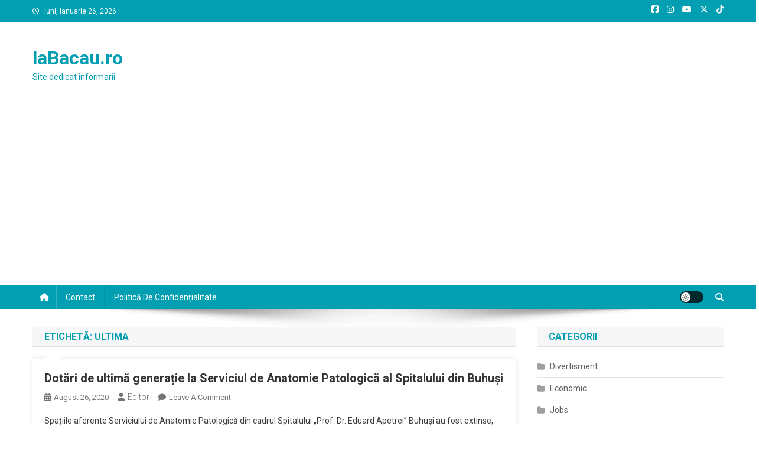

--- FILE ---
content_type: text/html; charset=utf-8
request_url: https://www.google.com/recaptcha/api2/aframe
body_size: 264
content:
<!DOCTYPE HTML><html><head><meta http-equiv="content-type" content="text/html; charset=UTF-8"></head><body><script nonce="cjeIOIczaid3uyHNui02Ag">/** Anti-fraud and anti-abuse applications only. See google.com/recaptcha */ try{var clients={'sodar':'https://pagead2.googlesyndication.com/pagead/sodar?'};window.addEventListener("message",function(a){try{if(a.source===window.parent){var b=JSON.parse(a.data);var c=clients[b['id']];if(c){var d=document.createElement('img');d.src=c+b['params']+'&rc='+(localStorage.getItem("rc::a")?sessionStorage.getItem("rc::b"):"");window.document.body.appendChild(d);sessionStorage.setItem("rc::e",parseInt(sessionStorage.getItem("rc::e")||0)+1);localStorage.setItem("rc::h",'1769445659458');}}}catch(b){}});window.parent.postMessage("_grecaptcha_ready", "*");}catch(b){}</script></body></html>